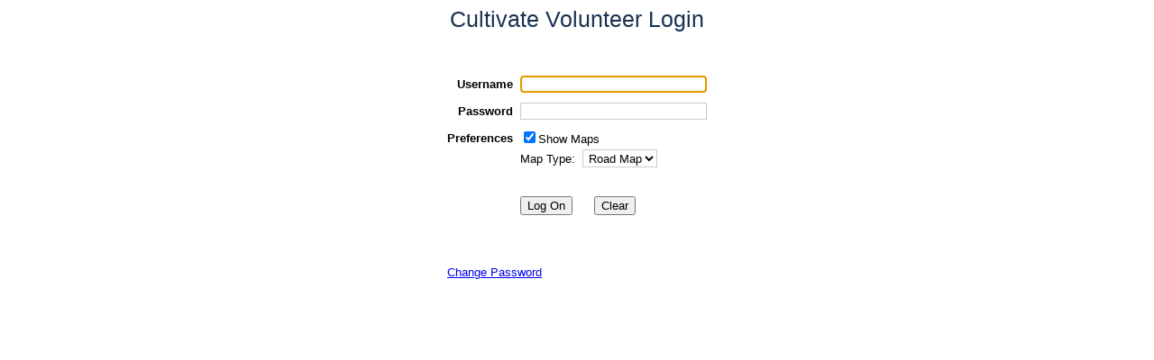

--- FILE ---
content_type: text/html; charset=UTF-8
request_url: https://db.cultivate.ngo/logon_volunteer.php?clear=
body_size: 1093
content:
<!DOCTYPE html PUBLIC "-//W3C//DTD XHTML 1.0 Transitional//EN" "http://www.w3.org/TR/xhtml1/DTD/xhtml1-transitional.dtd">
<html xmlns="http://www.w3.org/1999/xhtml" xml:lang="en" lang="en">
<head>
	<meta http-equiv="X-UA-Compatible" content="IE=EmulateIE8" />
	<meta http-equiv="Content-Type" content="text/html; charset=utf-8"/>
	<title>Volunteer Login</title>
	<link href="css/style.css" rel="stylesheet" type="text/css">
</head>
<body>
<h1 align="center">Cultivate Volunteer Login</h1>
<br />
<br />
<form name="main_form" id="main_form" method="post" autocomplete="off">
	<table border="0" cellspacing="0" cellpadding="4" align="center">
		<tr>
			<th align="right">
				Username
			</th>
			<td>
				<input name="logon_volunteer_username" type="text" value="" size="24" maxlength="24" class="blank" />
			</td>
		</tr>
		<tr>
			<th align="right">
				Password
			</th>
			<td>
				<input name="logon_volunteer_password" type="password" value="" size="24" maxlength="100" class="blank" autocomplete="off"/>
			</td>
		</tr>
		<tr>
			<th align="right" valign="top">
				Preferences
			</th>
			<td>
				<input name="logon_volunteer_show_maps" type="checkbox" value="on"  checked><input name="^logon_volunteer_show_maps" type="hidden" value="on"/><label onclick="javascript: this.form.logon_volunteer_show_maps.checked=!this.form.logon_volunteer_show_maps.checked; ">Show Maps</label>				<br />
				Map Type:&nbsp;&nbsp;<select name="logon_volunteer_map_type" class="blank" />
<option value="terrain">Terrain</option>
<option value="roadmap" selected="selected">Road Map</option>
<option value="satellite">Sattelite</option>
<option value="hybrid">Hybrid</option>
</select>
			</td>
		</tr>
		<tr>
			<th align="right">
				&nbsp;
			</th>
			<td>
				<br>
				<input name="_submit" type="submit" class="submit2" value="Log On">
				&nbsp;&nbsp;&nbsp;&nbsp;
				<input name="_submit" type="submit" class="submit2" value="Clear">
			</td>
		</tr>
		<tr>
			<td colspan="2">
<!--
				<br /><br />
				Don't have an account?&nbsp;&nbsp;<a href="volunteer.php?new=yes">Click here to sign up</a>
-->
				<br /><br />
				<a href="change_password.php">Change Password</a>
<!--
				<br /><br />
				Forgot your password?&nbsp;&nbsp;<a href="forgot.php">Click here</a>
&nbsp;&nbsp;&nbsp;&nbsp;<a href="javascript: void(0);" onclick="javascript: window.open('https://db.cultivate.ngo/logon_volunteer.php');">click</a>
-->

			</td>
		</tr>
	</table>
</form>
	<input name="_token" type="hidden" value="6966fe27d66301.92289295">
</form>
		<br />
		<center>
					</center>
		<br />
						<script language="javascript">
			if(document.main_form.logon_volunteer_username) document.main_form.logon_volunteer_username.focus();;
			if(document.main_form.logon_volunteer_program) document.main_form.logon_volunteer_program[0].focus();;
		</script>
			</body>
</html>


--- FILE ---
content_type: text/css
request_url: https://db.cultivate.ngo/css/style.css
body_size: 2696
content:
body {
background: #FFFFFF;
font-family: Helvetica, Arial, sans-serif, Verdana;
font-size: 79%; 
line-height: 1.8em; 
}
.b {font-weight: bold;}
.i {font-style: italic;}
.u {text-decoration: underline;}
.o {text-decoration: overline;}
.uo {text-decoration: underline overline;}
h1 {font-size: 2.0em; font-weight: normal; line-height: 1.1em;margin: 0;padding: 0; color: #183152;}
h2 {font-size: 1.6em; font-weight: normal; line-height: 1.5em;margin: 0;padding: 0;font-family: Arial; color: #375D81; text-decoration: underline;}
h3 {font-size: 1.4em; font-weight: bold; line-height: 1.5em;margin: 0;padding: 0;font-family: Arial; color: #183152}
.major_section_heading {font-size: 2.0em; font-weight: normal; line-height: 1.2em; margin: 0; margin-bottom: 30px; padding: 0; padding-top: 20px; font-family: Arial; color: #183152; border-bottom: 3px solid #183152;}
.section_heading {font-size: 1.5em; font-weight: normal; line-height: 1.5em; margin: 0; margin-bottom: 30px; padding: 0; padding-top: 20px; font-family: Arial; color: #375D81; border-bottom: 2px solid #375D81;}
.inactive {color: #A4A4A4;}
.blank {background-color: #FFFFFF; border: 1px solid #CCCCCC; padding-left: 2px; padding-top: 1px;}
textarea.blank {font-family: Helvetica, Arial, sans-serif, Verdana; background-color: #FFFFFF; border: 1px solid #CCCCCC;}
.add_one {background-color: #FFFFFF; border: 2px solid #00FFFF; padding-left: 2px; padding-top: 1px;}
.box {background-color: #FFFFFF; border: 1px solid #ACACAC;}
textarea.instructions {background-color: #FFFFFF; font-family: Helvetica, Arial, sans-serif, Verdana; font-size: 10pt; border: 1px solid #ACACAC;}
textarea.terms {background-color: #FFFFFF; font-family: Times New Roman; font-size: 9pt; border: none; width: 100%;}
select {background-color: #FFFFFF;}
select.chooser {font-size: #14pt; font-weight: bold; color: #003399; background-color: #AAFFFF;}
.chooser_label {font-size: #14pt; font-weight: bold; color: #444;}
input.item {background-color: #FFFFFF; border: none; border-bottom: 1px solid #ACACAC;}
input.item_error {background-color: #FFFFFF; border: none; border-bottom: 1px solid #ACACAC; color: #FF0000; font-weight: bold;}
input.subtotal {background-color: #FFFFFF; border: none; text-align:right; width: 60px;}
input.delete_button {margin-left: -3px; padding-right: 2px;}
b.grey {color: #444;}
th.item {color: #444; text-align:left;}
th.item-right {color: #444; text-align:right;}
.error {color: #FF0000; font-weight: bold;}
.rpad {padding-right: 15px;}
th.label-right {color: #444; text-align: right; vertical-align: top; font-weight:bold;}
th.label-left {color: #444; text-align: left; vertical-align: top; font-weight:bold;}
th.label-center {color: #444; text-align: left; vertical-align: top; font-weight:bold;}
.nowrap {white-space: nowrap;}
.label {text-align: left; vertical-align: top; font-weight:bold;}
label.non-selected_address {color: #999999; line-height: 1.2em;}
label.selected_address {color: #000000; line-height: 1.2em;}
th.section {text-align:left; font-size:12pt; color: #336699; padding-top:20px;}
div.heading {font-size:24pt; color: #336699;}
.note {color: darkred; font-family: georgia;}
span.heading_link {float: right; font-size: 8pt;}
div.note2 {color: blue; font-family: georgia; line-height: 1.3em;}
.hs {padding-left: 4px; padding-right: 4px;}
input.submit {background-color: #6699CC; font-weight:bold;}
input.submit2x {background-color: #CCCCCC; font-weight:bold;}
input.submit2 {}
input.submit3 {background-color: #FFACAC; font-weight:bold;}
input.submit4 {font-size: 7pt; height: 17px;}
input.submit5 {font-size: 8pt; height: 20px;}
.required {color: #FF0000; font-size:14pt; line-height:11pt; font-weight: bold;}
th.required {vertical-align: top; padding-top: 7px;}
div.control_bar {border: 4px outset #CCDBEE; padding: 8px; background-color: #CCDBEE;}
hr.major{color: #000050; background-color: #000050; height: 3px; border: none;}
hr.minor{color: #889999; background-color: #889999; height: 1px; border: none;}
div.hide_cal {display: inline; margin: 0px; white-space: nowrap; width: 0px; overflow: hidden; visibility: hidden;}
div.unhide_cal {display: inline; margin: 0px; white-space: nowrap; visibility: visible;}
table.striped {border: 1px solid #666666;}
tr.striped_head {background-color: #CCCCCC; vertical-align: bottom; cursor: default;}
tr.striped_head th {padding-left: 10px; color: #444444; border-bottom: 1px solid #000000; font-size: 9pt;}
.pad_left {padding-left: 10px; text-align: left;}
.pad_right {padding-right: 10px; text-align: right;}
td.odd {background-color: #CEDDFF; vertical-align: top;}
td.even {background-color: #FFFFFF; vertical-align: top;}
tr.odd {background-color: #CCDBEE; vertical-align: top;}
tr.even {background-color: #FFFFFF; vertical-align: top;}
tr.odd td {padding-left: 10px; font-size: 9pt;}
tr.even td {padding-left: 10px; font-size: 9pt;}
div.note_odd {background-color: #CCDBEE; padding-right: 4px;}
div.note_even {background-color: #FFFFFF; padding-right: 4px;}
.request_new {color: #000000; text-decoration: none;}
.request_submitted {color: #666666; font-weight: normal; font-style: italic; text-decoration: none;}
.request_assigned {color: #EEEE00; font-weight: bold; background-color: #00AB00; text-decoration: none;}
tr.request_assigned {color: #FFFF00; font-weight: bold; background-color: #00AB00; text-decoration: none;}
.request_canceled {color: #FF0000; text-decoration: line-through;}
.request_completed {color: #000000; text-decoration: line-through;}
a.section_header_hide {background-image: url("tri-down.gif"); background-repeat: no-repeat; padding-left: 24px; text-decoration: none; color: #375D81; float: left;}
a.section_header_hide:link {color: #375D81;}
a.section_header_hide:visited {color: #375D81;}
a.section_header_hide:hover {color: #5690B0;}
a.section_header_show {background-image: url("tri-right.gif"); background-repeat: no-repeat; padding-left: 24px; text-decoration: none; color: #375D81; float: left;}
a.section_header_show:link {color: #375D81;}
a.section_header_show:visited {color: #375D81;}
a.section_header_show:hover {color: #5690B0;}
input.section_expand {float: right; font-size: 20pt; color: #375D81; width: 24px; border: none;}
textarea.comment_pop{visibility: hidden; position: absolute; top: 10%; left: 10%; width: 80%; height: 80%; border: 5px double #ACACAC;}
.fade10 {filter: alpha(opacity=10); filter: progid:DXImageTransform.Microsoft.Alpha(opacity=10); -moz-opacity: 0.10; opacity:0.10;}
.fade20 {filter: alpha(opacity=20); filter: progid:DXImageTransform.Microsoft.Alpha(opacity=20); -moz-opacity: 0.20; opacity:0.20;}
.fade30 {filter: alpha(opacity=30); filter: progid:DXImageTransform.Microsoft.Alpha(opacity=30); -moz-opacity: 0.30; opacity:0.30;}
.fade40 {filter: alpha(opacity=40); filter: progid:DXImageTransform.Microsoft.Alpha(opacity=40); -moz-opacity: 0.40; opacity:0.40;}
.fade50 {filter: alpha(opacity=50); filter: progid:DXImageTransform.Microsoft.Alpha(opacity=50); -moz-opacity: 0.50; opacity:0.50;}
.fade60 {filter: alpha(opacity=60); filter: progid:DXImageTransform.Microsoft.Alpha(opacity=60); -moz-opacity: 0.60; opacity:0.60;}
.fade70 {filter: alpha(opacity=70); filter: progid:DXImageTransform.Microsoft.Alpha(opacity=70); -moz-opacity: 0.70; opacity:0.70;}
.fade80 {filter: alpha(opacity=80); filter: progid:DXImageTransform.Microsoft.Alpha(opacity=80); -moz-opacity: 0.80; opacity:0.80;}
.fade85 {filter: alpha(opacity=85); filter: progid:DXImageTransform.Microsoft.Alpha(opacity=85); -moz-opacity: 0.85; opacity:0.85;}
.fade90 {filter: alpha(opacity=90); filter: progid:DXImageTransform.Microsoft.Alpha(opacity=90); -moz-opacity: 0.90; opacity:0.90;}
.fade100 {filter: alpha(opacity=100); filter: progid:DXImageTransform.Microsoft.Alpha(opacity=100); -moz-opacity: 1; opacity:1;}



.address{line-height: 1.2em;}
tr.striped_head td {padding-left: 10px; color: #444; border-bottom: 1px solid #000000;}
.request_new {color: #444433;}
.request_submitted {color: #000000; font-weight: bold; font-style: italic;}
.request_assigned {color: #FFFF00; font-weight: bold; background-color: #00AB00; text-decoration: none;}
tr.request_assigned {color: #FFFF00; font-weight: bold; background-color: #00AB00;}
.request_assigned_ride {color: #000050; text-decoration: none;}
tr.request_assigned_ride {color: #000050;}
.request_canceled {color: #FF0000; text-decoration: line-through;}
th.inner_tab {background-color:#F8F8F8;border-bottom:2px solid #333333;border-top:1px solid #333333;border-left:1px solid #333333;border-right:1px solid #333333;cursor:pointer;}
th.selected_inner_tab {background-color:#FFFFFF;border-bottom:2px solid #FFFFFF;border-top:2px solid #333333;border-left:2px solid #333333;border-right:2px solid #333333;font-family:Arial;font-size:12pt;}
th.inner_tab_spacer {padding:0px;border-bottom:2px solid #333333;}
.inner_page {background-color:#FFFFFF;padding:10px;border-left:2px solid #333333;border-right:2px solid #333333;border-bottom:2px solid #333333;}
td.morning {width: 100%; border-top: 1px solid #404040;}
td.afternoon {width: 100%; border-top: 1px dotted #333333;}
td.evening {width: 100%; border-top: 1px dotted #333333;}
td.calendar_day{}
a.calendar_day{color:#000000; font-family:Arial; text-decoration:none; display: block;}
a.calendar_day:link {color:#000000;}
a.calendar_day:visited {color:#000000;}
a.calendar_day:hover {color:#000000;}
span.calendar_day{font-size: 14pt; font-weight: bold; color: #000000; padding-right: 10px;}
a.big_arrow {text-decoration: none; font-size: 15.5pt; font-weight: bold;}
b.big_arrow {font-size: 14pt;}
span.a {white-space: nowrap; width: 100%; overflow: hidden; text-overflow:ellipsis; -o-text-overflow: ellipsis;}
a.menu_link {color:#666666; font-family:Arial; font-size:12pt; text-decoration:none; display: block;}
a.menu_link:link {color:#666666;}
a.menu_link:visited {color:#666666;}
a.menu_link:hover {color:#993333;}
th.lbl {text-align:right;vertical-align:top;cursor:default;white-space:nowrap;}
th.sel {text-align:right;cursor:default;font-size:11pt;color:#003366;white-space:nowrap;}
div.sel {cursor:default;font-size:11pt;color:#003366;white-space:nowrap;font-weight:bold;}
.page {background-color:#FFFFFF;padding:10px;border-left:2px solid #000000;border-right:2px solid #000000;border-bottom:2px solid #000000;}
.warning {font-style:italic;font-weight:bold;color:#CC0000;}
select.sel {background-color:#D0E0DD;color:#003366;font-size:12pt;font-family:Courier;}
div#calendar_detail{z-index: 40; visibility: hidden; position: absolute; top: 45px; left: 2%; height: 90%; width: 96%; background-color: #EDFFFF; filter: alpha(opacity=93); filter: progid:DXImageTransform.Microsoft.Alpha(opacity=93); -moz-opacity: 0.93; opacity:0.93; border-top: 1px solid #333333; border-left: 1px solid #333333; border-right: 2px outset #222222; border-bottom: 2px outset #222222;}
div#calendar_pane{z-index: 30; visibility: hidden; position: absolute; top: 45px; left: 0px; height: 95%; width: 100%; background-color: #FF0000; filter: alpha(opacity=0); filter: progid:DXImageTransform.Microsoft.Alpha(opacity=0); -moz-opacity: 0.0; opacity:0.0;}
span.sched_0 {color: #CCCCCC; font-size: 8pt; font-weight: normal;}
a.close {color: #DD6666; font-family:Arial; font-size: 14pt; font-weight: bold; text-decoration:underline; position: absolute; top: 7px; right: 7px;}
a.close_button {position: absolute; top: -7px; right: -7px; z-index: 100; filter: alpha(opacity=100); filter: progid:DXImageTransform.Microsoft.Alpha(opacity=100); -moz-opacity: 1; opacity:1; }
a.sched_volunteers {position: relative; z-index: 24; color: #00AA00; text-decoration: none; font-size: 8pt}
a.sched_volunteers:hover {z-index:25; background-color:#CCFFCC}
a.sched_volunteers span {display: none}
a.sched_volunteers:hover span {display: block; line-height: 1.1em; position:absolute; top: 0px; left: 0px; width: 200px; padding: 3px; border: 1px solid #000B00; background-color:#CCFFCC; color:#000B00; text-align: left}
	
a.sched_requests {position: relative; z-index: 24; color: #B000B0; text-decoration: none; font-size: 8pt}
a.sched_requests:hover {z-index:25; background-color:#FFCCFF}
a.sched_requests span {display: none;}
a.sched_requests:hover span {display: block; line-height: 1.1em; position:absolute; top: 0px; left: 0px; width: 200px; padding: 3px; border: 1px solid #B000B0; background-color:#FFCCFF; color:#B000B0; text-align: left;}
	
a.sched_cancelations {position: relative; z-index: 24; color: #CC0000; text-decoration: none; font-size: 8pt}
a.sched_cancelations:hover {z-index:25; background-color:#FFCCCC}
a.sched_cancelations span {display: none;}
a.sched_cancelations:hover span {display: block; line-height: 1.1em; position:absolute; top: 0px; left: 0px; width: 200px; padding: 3px; border: 1px solid #CC0000; background-color:#FFCCCC; color:#CC0000; text-align: left;}
.mono{font-family: monospace;}
.internal {color: #0000FF; font-size:14pt; line-height: 11pt; font-weight: bold;}
th.internal {vertical-align: top; padding-top: 7px;}
.tod_divide {border-top: 2px dashed #444444;}